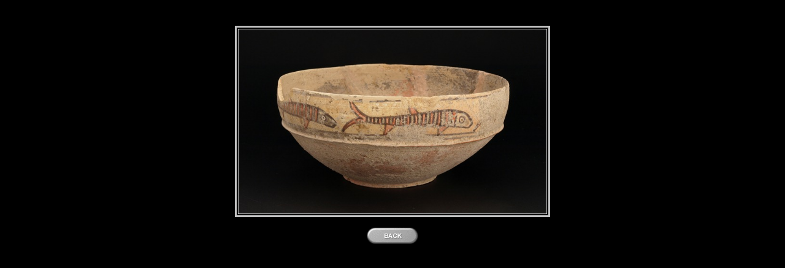

--- FILE ---
content_type: text/html
request_url: https://www.eurasian-art.com/indus&others/i29/i29index.htm
body_size: 123
content:
<html>

<head>
<meta http-equiv="Content-Type" content="text/html; charset=shift_jis">
<meta name="GENERATOR" content="Microsoft FrontPage 6.0">
<meta name="ProgId" content="FrontPage.Editor.Document">
<title>欧亜美術/ガンダーラ仏教美術</title>
</head>

<body bgcolor="#000000">

<p>　</p>

<div align="center">

<table border="3" width="350" bordercolor="#C0C0C0">
  <tbody>
    <tr>
      <td width="461" align="center">
        <img border="0" src="i29a.jpg" width="500" height="298"></td>
    </tr>
  </tbody>
</table>

</div>
<p align="center"><a href="../indus_index.html"><img border="0" src="../../top/image/b-back.gif" width="90" height="29"></a></p>

</body>

</html>
